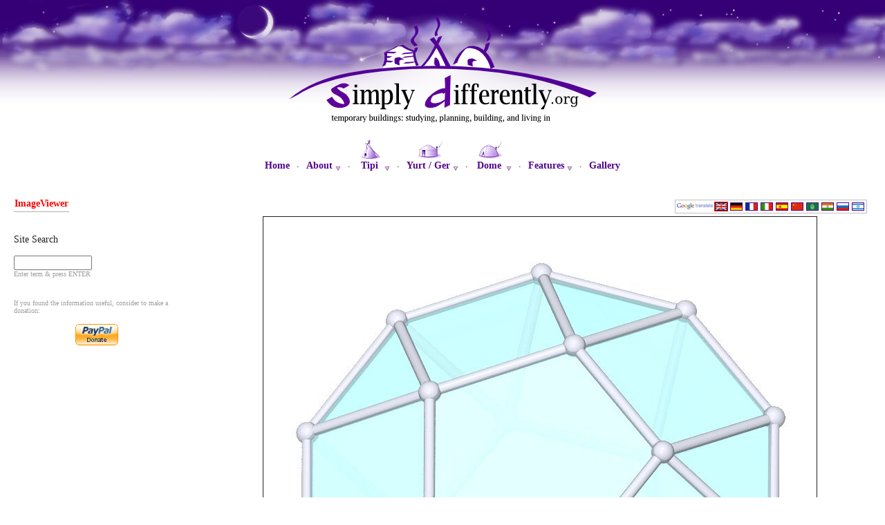

--- FILE ---
content_type: text/html; charset=ISO-8859-1;
request_url: https://simplydifferently.org/ImageViewer?img=Data/Johnson_Solid/31.jpg
body_size: 4076
content:
<html><head><title>SimplyDifferently.org: ImageViewer *</title>
<style type="text/css"> <!-- a:link {text-decoration:none} a:active {text-decoration:none} a:visited {text-decoration:none} a:hover {text-decoration:underline} td { font-family: Cambria, Palatino, URW Palatino, Book Antiqua, Arial, Sans-Serif, Helvetica;  font-size: 1em; } --> </style>
<style type="text/css"> 
</style>
<!--<meta http-equiv="Content-Type" content="text/html; charset=ISO-8859-1">-->
<link rel="shortcut icon" href="/Pics/favicon.png" type="image/png"/>
<link rel="icon" href="/Pics/favicon.png" type="image/png"/>
<link rel="stylesheet" href="css/default.css" type="text/css">
<link rel="stylesheet" href="css/custom.css" type="text/css">
<link rel="alternate" type="application/rss+xml" title="Simply Differently.org" href="/feeds/rss.cgi">
<link rel="stylesheet" href="lightbox/lightbox.css" type="text/css" media="screen" />
<link rel="stylesheet" href="imageflow/imageflow.css" type="text/css" />
<link ref="author" href="https://plus.google.com/107231616552201283604/about"/>
<p>
<script type="text/javascript" src="lightbox/lightbox.js"></script>
<script type="text/javascript">
/* <![CDATA[ */
    (function() {
        var s = document.createElement('script'), t = document.getElementsByTagName('script')[0];
        s.type = 'text/javascript';
        s.async = true;
        s.src = 'http://api.flattr.com/js/0.6/load.js?mode=auto';
        t.parentNode.insertBefore(s, t);
    })();
/* ]]> */</script>
</head><body bgcolor=#ffffff leftmargin=0 topmargin=0 rightmargin=0 bottommargin=0 style2="background: url(/Pics/bg-day.jpg) no-repeat;" background2=/imgs/bg.jpg link=#500090 vlink=#500090>
<script lang=JavaScript>
var t = new Date();
var h = t.getHours();
if(h>=21||h<=5) {
   document.body.style.background="url('/Pics/bg-night.jpg') no-repeat";
} else if(h>=19||h<=7) {
   document.body.style.background="url('/Pics/bg-dawn.jpg') no-repeat";
} else {
   document.body.style.background="url('/Pics/bg-day.jpg') no-repeat";
}
</script>
<table width=100% cellpadding=15 border=0><tr><td><div align=justify>
<center><a href="/"><img src="/Pics/header.en.png" border=0></a></center>
<p>
<link rel="stylesheet" type="text/css" href="anylink/anylink.css" />
<script src="imageflow/imageflow.js" type="text/javascript"></script>
<p>
<script type="text/javascript" src="anylink/anylink.js">
<p>
/***********************************************
* AnyLink CSS Menu script- © Dynamic Drive DHTML code library (www.dynamicdrive.com)
* This notice MUST stay intact for legal use
* Visit Dynamic Drive at http://www.dynamicdrive.com/ for full source code
***********************************************/
<p>
</script>
<!--simpleNavigationWithIcons(/,About,Tipi,Yurt,Dome,Features,Gallery,Links)-->
<div class=anylinkContainer align=center><table cellspacing=0 cellpadding=0 border=0><tr><td class=anylinkmain align=center valign=bottom nowrap><a href="/" ><b>Home</b></a></td><td valign=bottom>&nbsp;&nbsp;&#183;&nbsp;&nbsp;</td><td class=anylinkmain align=center valign=bottom nowrap><a href="/About" onMouseover="dropdownmenu(this, event, 'menu_1')"><b>About</b></a></td><td width=9 valign=bottom><img hspace=2 vspace=3 width=8 height=7 src="/Pics/pulldown.png" border=0></td><td valign=bottom>&nbsp;&nbsp;&#183;&nbsp;&nbsp;</td><td class=anylinkmain align=center valign=bottom nowrap><img src="/Pics/sel-tipi.png" hspace=0 vspace=0 border=0><br><a href="/Tipi" onMouseover="dropdownmenu(this, event, 'menu_2')"><b>Tipi</b></a></td><td width=9 valign=bottom><img hspace=2 vspace=3 width=8 height=7 src="/Pics/pulldown.png" border=0></td><td valign=bottom>&nbsp;&nbsp;&#183;&nbsp;&nbsp;</td><td class=anylinkmain align=center valign=bottom nowrap><img src="/Pics/sel-yurt.png" hspace=0 vspace=0 border=0><br><a href="/Yurt" onMouseover="dropdownmenu(this, event, 'menu_3')"><b>Yurt / Ger</b></a></td><td width=9 valign=bottom><img hspace=2 vspace=3 width=8 height=7 src="/Pics/pulldown.png" border=0></td><td valign=bottom>&nbsp;&nbsp;&#183;&nbsp;&nbsp;</td><td class=anylinkmain align=center valign=bottom nowrap><img src="/Pics/sel-dome.png" hspace=0 vspace=0 border=0><br><a href="/Dome" onMouseover="dropdownmenu(this, event, 'menu_4')"><b>Dome</b></a></td><td width=9 valign=bottom><img hspace=2 vspace=3 width=8 height=7 src="/Pics/pulldown.png" border=0></td><td valign=bottom>&nbsp;&nbsp;&#183;&nbsp;&nbsp;</td><td class=anylinkmain align=center valign=bottom nowrap><a href="/Features" onMouseover="dropdownmenu(this, event, 'menu_5')"><b>Features</b></a></td><td width=9 valign=bottom><img hspace=2 vspace=3 width=8 height=7 src="/Pics/pulldown.png" border=0></td><td valign=bottom>&nbsp;&nbsp;&#183;&nbsp;&nbsp;</td><td class=anylinkmain align=center valign=bottom nowrap><a href="/Gallery" ><b>Gallery</b></a></td></tr></table></div><div id="menu_1" class="anylinkcss" style="width: 150px; background-color: white"><a href="/About">About Overview</a>
<a href="/License" style2="font-weight: bold">License</a>
</div>
<div id="menu_2" class="anylinkcss" style="width: 150px; background-color: white"><a href="/Tipi">Tipi Overview</a>
<a href="/Tipi_Diary" style2="font-weight: bold">Tipi Diary</a>
</div>
<div id="menu_3" class="anylinkcss" style="width: 150px; background-color: white"><a href="/Yurt">Yurt / Ger Overview</a>
<a href="/Yurt_Notes" style2="font-weight: bold">Yurt Notes & Calculator</a>
<a href="/Yurt_Diary" style2="font-weight: bold">Yurt / Ger Diary</a>
<a href="/Yurt_Builder_Conference" style2="font-weight: bold">Yurt Builder Conference</a>
<a href="/Living_Notes" style2="font-weight: bold">Living Notes</a>
<a href="/Material_Notes" style2="font-weight: bold">Material Notes</a>
</div>
<div id="menu_4" class="anylinkcss" style="width: 150px; background-color: white"><a href="/Dome">Dome Overview</a>
<a href="/Geodesic_Dome" style2="font-weight: bold">Geodesic Dome</a>
<ul class=anylinkul><a href="/Geodesic_Dome_Notes">Geodesic Dome Notes & Calculator</a>
<a href="/Geodesic_Dome_Diary">Geodesic Dome Diary</a>
<a href="/Geodesic_Polyhedra">Geodesic Polyhedra</a>
<a href="/Polyhedra_Notes">Polyhedra Notes</a>
</ul><a href="/Bow_Dome" style2="font-weight: bold">Bow Dome</a>
<ul class=anylinkul><a href="/Triangulated_Bow_Dome">Triangulated Bow Dome</a>
</ul><a href="/Star_Dome" style2="font-weight: bold">Star Dome</a>
<ul class=anylinkul><a href="/Star_Dome_Diary">Star Dome Diary</a>
</ul><a href="/Wigwam" style2="font-weight: bold">Wigwam</a>
<a href="/Zome" style2="font-weight: bold">Zome</a>
<a href="/Helix_Zome" style2="font-weight: bold">Helix Zome</a>
<a href="/LC_Dome" style2="font-weight: bold">Low Cost Dome (PVC)</a>
<a href="/Misc_Domes" style2="font-weight: bold">Miscellaneous Domes</a>
</div>
<div id="menu_5" class="anylinkcss" style="width: 150px; background-color: white"><a href="/Features">Features Overview</a>
<a href="/Feature_Aeppli" style2="font-weight: bold">Chris Aeppli</a>
<a href="/Feature_Kern" style2="font-weight: bold">Claudius Kern</a>
<a href="/Feature_Mueller" style2="font-weight: bold">Ren&eacute; K. M&uuml;ller</a>
<a href="/Feature_Geodesic_Solitude" style2="font-weight: bold">Geodesic Solitude</a>
<a href="/Feature_Johnnys_Capsule" style2="font-weight: bold">Johnny's Capsule</a>
<a href="/Feature_Clay_Mud_Dome" style2="font-weight: bold">Geodesic Clay Mud Dome</a>
<a href="/Feature_Jurtendorf" style2="font-weight: bold">Jurtendorf (Switzerland)</a>
<a href="/Neolithics_of_Pfyn" style2="font-weight: bold">Neolithics of Pfyn</a>
<a href="/Strawbale_Cabin" style2="font-weight: bold">Strawbale Cabin</a>
</div>

<p><br>
<table width=100%><tr><td valign=top style='width: 20%'>
<table style2="border: 1px #c0c0e0 solid" bgcolor2=#fcfcf0 border=0 cellspacing=0><tr style="border: 1px solid #808080;" ><td ><b><font color=#ff0000>ImageViewer</font></b></td></tr><tr bgcolor2=#f0f0ff><td style="border-bottom: 1px solid #b0b0b0"><font><ul style="margin-left: -2em; margin-top: 0em; margin-bottom: 0em; list-style-image: url(/imgs/bullet.gif);"></ul></font></td></tr></table>
<p><br>
Site Search<br>
<form method=get action="https://www.google.com/cse">
<input size=12 name=q onchange="this.form.submit()">
<input type=hidden name=cx value="016402037827212287462:y6ecc2stvks">
<input type=hidden name=cof value="FORID:0">
<br><font color=#a0a0a0 size=1>Enter term & press ENTER</font>
</form>
<p><br>          
<font size=1 color=#a0a0a0>If you found the information useful, consider to make a donation:</font>
<p>
 <div align=center>
<!--<a href="http://flattr.com/thing/846479/SimplyDifferently-org" target="_blank">
<img src="http://api.flattr.com/button/flattr-badge-large.png" alt="Flattr this" title="Flattr this" border="0" /></a><br><div style="font-size: 9px">USD, EUR, BTC</div>
-->
<p>
 <form action="https://www.paypal.com/cgi-bin/webscr" method="post">
 <input type="image" src="https://www.paypal.com/en_US/i/btn/x-click-but04.gif" border="0" name="submit" alt="">
 <img alt="" border="0" src="https://www.paypal.com/en_US/i/scr/pixel.gif" width="1" height="1">
 <input type="hidden" name="cmd" value="_xclick">
 <input type="hidden" name="business" value="spiritdude@gmail.com">
 <input type="hidden" name="item_name" value="Thanks for your donation in advance! Please specify on your right how much you would like to donate to SimplyDiffererently.org">
 <input type="hidden" name="no_shipping" value="0">
 <input type="hidden" name="no_note" value="1">
 <input type="hidden" name="currency_code" value="USD">
 <input type="hidden" name="tax" value="0">
 <input type="hidden" name="lc" value="CH">
 <input type="hidden" name="bn" value="PP-DonationsBF">
 </form>
 </div>
<p>
</script>
<p><br>
</td><td style='width: 2em'>&nbsp;</td><td valign=top>
<div align=justify>
<!-- wiki 1.2.2 - 2020/09/05--><div style='float: right'><table style="border: 1px #c0c0c0 solid; margin: 4px 6px;"  cellspacing=2 cellpadding=0><tr><td valign=middle><img src="/imgs/gotrans.png"></td><td valign=middle bgcolor=#ff0000><font color2=#ff0000><b><img src="imgs/flags/lang/en.png" alt="english" width=16 height=10 border=1 hspace=1 vspace=1> </font></b> </td><td valign=middle ><a href="https://translate.google.com/translate?hl=en&sl=en&tl=de&u=http%3a%2f%2fSimplyDifferently%2eorg%2fImageViewer"><img src="imgs/flags/lang/de.png" alt="deutsch" width=16 height=10 border=1 hspace=1 vspace=1> </a> </td><td valign=middle ><a href="https://translate.google.com/translate?hl=en&sl=en&tl=fr&u=http%3a%2f%2fSimplyDifferently%2eorg%2fImageViewer"><img src="imgs/flags/lang/fr.png" alt="francais" width=16 height=10 border=1 hspace=1 vspace=1> </a> </td><td valign=middle ><a href="https://translate.google.com/translate?hl=en&sl=en&tl=it&u=http%3a%2f%2fSimplyDifferently%2eorg%2fImageViewer"><img src="imgs/flags/lang/it.png" alt="italiano" width=16 height=10 border=1 hspace=1 vspace=1> </a> </td><td valign=middle ><a href="https://translate.google.com/translate?hl=en&sl=en&tl=es&u=http%3a%2f%2fSimplyDifferently%2eorg%2fImageViewer"><img src="imgs/flags/lang/es.png" alt="" width=16 height=10 border=1 hspace=1 vspace=1> </a> </td><td valign=middle ><a href="https://translate.google.com/translate?hl=en&sl=en&tl=zh-CN&u=http%3a%2f%2fSimplyDifferently%2eorg%2fImageViewer"><img src="imgs/flags/lang/zh-CN.png" alt="" width=16 height=10 border=1 hspace=1 vspace=1> </a> </td><td valign=middle ><a href="https://translate.google.com/translate?hl=en&sl=en&tl=ar&u=http%3a%2f%2fSimplyDifferently%2eorg%2fImageViewer"><img src="imgs/flags/lang/ar.png" alt="" width=16 height=10 border=1 hspace=1 vspace=1> </a> </td><td valign=middle ><a href="https://translate.google.com/translate?hl=en&sl=en&tl=hi&u=http%3a%2f%2fSimplyDifferently%2eorg%2fImageViewer"><img src="imgs/flags/lang/hi.png" alt="" width=16 height=10 border=1 hspace=1 vspace=1> </a> </td><td valign=middle ><a href="https://translate.google.com/translate?hl=en&sl=en&tl=ru&u=http%3a%2f%2fSimplyDifferently%2eorg%2fImageViewer"><img src="imgs/flags/lang/ru.png" alt="" width=16 height=10 border=1 hspace=1 vspace=1> </a> </td><td valign=middle ><a href="https://translate.google.com/translate?hl=en&sl=en&tl=iw&u=http%3a%2f%2fSimplyDifferently%2eorg%2fImageViewer"><img src="imgs/flags/lang/iw.png" alt="" width=16 height=10 border=1 hspace=1 vspace=1> </a> </td></tr></table></div><center><img src="/Present/Data/Johnson_Solid/31.jpg" border=1><p><font size=2></font><p><font size=1 color=#a0a0a0>JPEG: 800x800, 48.2KB - 2007/03/01 01:53</font><p></center><!-- wiki 1.2.2 - 2020/09/05--><p><br><div align=center>.:.</div>
<p><br><center></div>
</td></tr></table>
<img style="display:none" width=1 height=1 src="http://www4.clustrmaps.com/counter/index2.php?url=http://simplydifferently.org" style="border:0px;" alt="Locations of visitors to this page" title="Locations of visitors to this page" id="clustrMapsImg">
<p><br>
<center><table cellpadding=0 cellspacing=0 border=0><tr><td align=center valign=bottom nowrap><a href="/"><b>Home</b></a></td><td valign=bottom>&nbsp;&nbsp;&#183;&nbsp;&nbsp;</td><td align=center valign=bottom nowrap><a href="About"><b>About</b></a></td><td valign=bottom>&nbsp;&nbsp;&#183;&nbsp;&nbsp;</td><td align=center valign=bottom nowrap><a href="Tipi"><img src="/Pics/sel-tipi.png" hspace=0 vspace=0 border=0><br><b>Tipi</b></a></td><td valign=bottom>&nbsp;&nbsp;&#183;&nbsp;&nbsp;</td><td align=center valign=bottom nowrap><a href="Yurt"><img src="/Pics/sel-yurt.png" hspace=0 vspace=0 border=0><br><b>Yurt</b></a></td><td valign=bottom>&nbsp;&nbsp;&#183;&nbsp;&nbsp;</td><td align=center valign=bottom nowrap><a href="Dome"><img src="/Pics/sel-dome.png" hspace=0 vspace=0 border=0><br><b>Dome</b></a></td><td valign=bottom>&nbsp;&nbsp;&#183;&nbsp;&nbsp;</td><td align=center valign=bottom nowrap><a href="Features"><b>Features</b></a></td><td valign=bottom>&nbsp;&nbsp;&#183;&nbsp;&nbsp;</td><td align=center valign=bottom nowrap><a href="Gallery"><b>Gallery</b></a></td></tr></table></center></b>
<p><br>
<div align=center>
<table><tr>
<td valign=top><b><a href="?version=print&pg_base=ImageViewer&img=Data%2fJohnson_Solid%2f31%2ejpg">Print <img hspace=2 align=bottom src=/imgs/print.png border=0></a></b></td>
<td valign=top>&nbsp;&nbsp;&#183;&nbsp;&nbsp;</td>
<td valign=top><b><a href="http://www.addthis.com/bookmark.php" onclick="addthis_url   = location.href; addthis_title = document.title; return addthis_click(this);" target="_blank">Bookmark <img src="/imgs/bookmark.png" hspace=2 align=bottom border=0></a><script type="text/javascript">var addthis_pub = 'spiritdude';</script><script type="text/javascript" src="https://s9.addthis.com/js/widget.php?v=10"></script></b></td>
</tr></table>
</div>
<p>
<center>
<a href=/><img src=/Pics/footer.en.png vspace=8 border=0></a><br>
   <font size=1 color=#101010><b>
<a href="/License">Creative Commons (CC) BY-SA-NC</a> 2005-2017, 
developed, designed and written by
Ren&eacute; K. M&uuml;ller
</b><br>
Graphics & illustrations made with
<a href="http://inkscape.org/">Inkscape</a>,
<a href="http://bourbon.usc.edu:8001/tgif/">Tgif</a>,
<a href="http://gimp.org/">Gimp</a>,
<a href="http://povray.org/">PovRay</a>,
<a href="http://search.cpan.org/dist/GD/">GD.pm</a><br>
Web-Site powered by <a href="http://freebsd.org/">FreeBSD</a> & <a href="http://debian.org/">Debian/Linux</a> - 100% Open Source
</font>
</center>
<script defer src="https://static.cloudflareinsights.com/beacon.min.js/vcd15cbe7772f49c399c6a5babf22c1241717689176015" integrity="sha512-ZpsOmlRQV6y907TI0dKBHq9Md29nnaEIPlkf84rnaERnq6zvWvPUqr2ft8M1aS28oN72PdrCzSjY4U6VaAw1EQ==" data-cf-beacon='{"version":"2024.11.0","token":"bff02f42c87641cda4e8973bb894d6bd","r":1,"server_timing":{"name":{"cfCacheStatus":true,"cfEdge":true,"cfExtPri":true,"cfL4":true,"cfOrigin":true,"cfSpeedBrain":true},"location_startswith":null}}' crossorigin="anonymous"></script>
</body>
</html>
<!-- wiki 1.2.2 - 2020/09/05-->

--- FILE ---
content_type: text/css;charset=utf-8
request_url: https://simplydifferently.org/css/default.css
body_size: 765
content:
a:link {text-decoration:none} 
a:active {text-decoration:none} 
a:visited {text-decoration:none} 
a:hover {text-decoration:underline} 
body td { font-family: times-roman, new times roman; font-size: 0.9em; }
.anylinkmain { padding: 2px; }
.anylinkmain a:hover { background-color: #8040c0; color: white; }
.welcome { font-size: 1.3em; font-style: italic; }
.newsbox { width: 33%; font-size: 16px; float: right; margin: 4px 16px; border: 1px solid #c0a0f0; background: #f0e0ff; }
.newsitems { font-size: 11px; }
.foto { border: 1px solid #c0c0c0; }
.fotogallery { text-align: left; }
.fotoitem { display: inline-block; position: relative; margin: 1em; vertical-align: top; text-align: center }
.fotoitem .desc { display: block; font-size: 0.75em; max-width: 20em }
.fotogallery .foto { padding: 1px; border: 1px solid white; box-shadow: 0px 0px 10px #401060; margin-bottom: 0.4em; }
.galleryitem { float: left; text-align: center; width: 150px; height: 140px; padding: 4px; }
.galleryitem .foto { padding: 1px; border: 1px solid white; box-shadow: 0px 0px 10px #401060; }
.fotoborder .desc { margin-top: 0.3em; font-size: 0.9em }
.fotonoborder { margin: 4px 16px }
.fotoborder { _background: #f0e0ff; _border: 1px solid #c0c0c0; margin: 4px 16px; _box-shadow: 1px 1px 10px #401060; }
.navli { list-style-type: none; margin: 0px; }
.password_input { border: 1px solid; background-color: #f0f0f0; }
.password_asking { margin: 20px; padding: 20px; width: 70%; border: 2px solid #f0c000; background-color: #f0f0a0; }
.password_fail { margin: 20px; padding: 20px; width: 70%; border: 2px solid #ff0000; background-color: #ffa0a0;}
.stars { width: 10px; height: 10px; } 
.sectionTitle { font-size: 20px; position: relative; bottomx: 2em; colorx: white; text-shadowx: 1px 1px 4px black; font-style: italic;
}
.sectionTitle:hover {
}
.sectionDesc { position: relative; font-size: 12px; colorx: #c0a0c0; font-style: italic; font-smooth: always; }
.toc { 
   width: 28%; 
   float: left; padding-right: 1em; 
   margin-bottom: 0.7em; margin-right: 1em; 
   _border: 1px solid #a080a0; 
   _background: #f0e0f0;
   _box-shadow: 0px 0px 10px #402050;
}   
ul li {
   margin: 0.4em 0;
}

/* wiki 1.2 fotogallery, we are going more advanced: */

.fotogallery {
   display: flex;
   flex-wrap: wrap;
}

.fotoitem {
   display: inline-block;
   height: 18vh;
   flex-grow: 1;
   margin: 0.1em;
   padding: 0;
}

.fotoitem:last-child {
   flex-grow: 10;
}

.fotogallery .foto {
   max-height: 100%;
   min-width: 100%;
   object-fit: cover;
   vertical-align: bottom;
   padding: 0;
   margin: 0;
   border: 0;
   box-shadow: none;
}

.fotoitem .desc {
   display: none;
   pointer-events: none;
}
.fotoitem:hover > .desc {
   display: block;
   font-size: 0.9em;
   position: absolute;
   bottom: 0em;
   text-align: center;
   width: 100%;
   min-width: 100%;
   background: rgba(255,255,255,0.6);
   padding: 0.2em 0.4em;
}

.desc .date {
   color: rgb(0,0,0,0.5);
   font-size: 0.9em;
}

.desc .geo {
   color: rgb(0,0,0,0.7);
   font-size: 0.9em;
}

@media (max-aspect-ratio: 1/1) {
  .fotogallery .foto {
    height: 30vh;
  }
}

// Short screens

@media (max-height: 480px) {
  .fotogallery .foto {
    height: 80vh;
  }
}

// Smaller screens in portrait

@media (max-aspect-ratio: 1/1) and (max-width: 480px) {
  .fotogallery {
    flex-direction: row;
  }

  .fotoitem {
    height: auto;
    width: 100%;
  }
  .fotoitem img.foto {
    width: 100%;
    max-height: 75vh;
    min-width: 0;
  }
}


--- FILE ---
content_type: text/css;charset=utf-8
request_url: https://simplydifferently.org/lightbox/lightbox.css
body_size: 15
content:
#lightbox{
   color:#000;
	background-color:#eee;
	padding: 10px;
	border-bottom: 2px solid #666;
	border-right: 2px solid #666;
	}
#lightboxDetails{
	font-size: 1em;
	padding-top: 0.4em;
	}	
#lightboxCaption{ float: left; }
#lightboxSubCaption{ _float: left; font-size: 0.9em; color: #444; }
#keyboardMsg{ float: right; }
#closeButton{ top: 5px; right: 5px; }

#lightbox img{ border: none; clear: both;} 
#overlay img{ border: none; }

#overlay{ background-image: url(/lightbox/overlay.png); }

* html #overlay{
	background-color: #333;
	back\ground-color: transparent;
	background-image: url(blank.gif);
	filter: progid:DXImageTransform.Microsoft.AlphaImageLoader(src="/lightbox/overlay.png", sizingMethod="scale");
	}
	


--- FILE ---
content_type: text/css;charset=utf-8
request_url: https://simplydifferently.org/anylink/anylink.css
body_size: -77
content:
.anylinkcss{
position:absolute;
visibility: hidden;
border:1px solid #a080f0;
border-bottom-width: 0;
font:normal 13px Verdana;
//line-height: 18px;
z-index: 100;
//font-weight: bold;
//background-color: #E9FECB;
width: 205px;
}

.anylinkcss a{
width: 100%;
display: block;
text-indent: 3px;
border-bottom: 1px solid #c0a0f0;
padding: 1px 0;
text-decoration: none;
//font-weight: bold;
text-indent: 5px;
}

.anylinkcss a:hover{ /*hover background color*/
background-color: #d0a0ff;
color: white;
}

.anylinkcss ul {
margin-left: 0px;
font-size: 10px;
padding-left: 5px;
margin-top: 2px;
margin-bottom: 2px;
list-style-image: none;
}
.anylinkcss li {
font-size: 10px;
}
}
